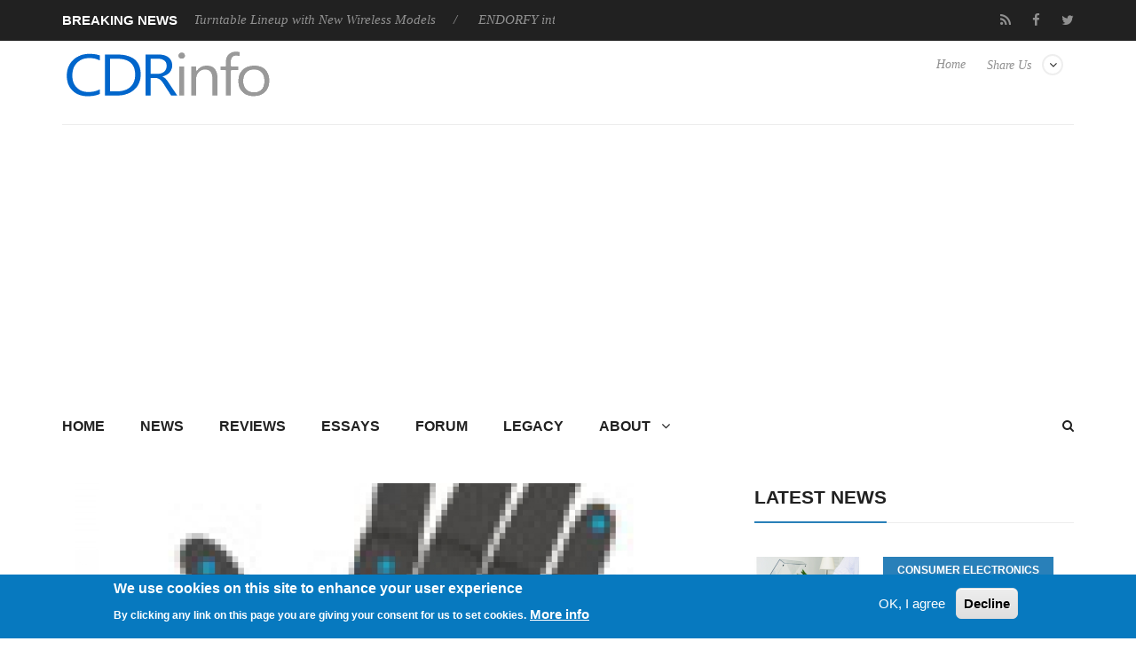

--- FILE ---
content_type: text/html; charset=utf-8
request_url: https://www.google.com/recaptcha/api2/aframe
body_size: 258
content:
<!DOCTYPE HTML><html><head><meta http-equiv="content-type" content="text/html; charset=UTF-8"></head><body><script nonce="6BXls5-0-mF_BOf4Ca64fw">/** Anti-fraud and anti-abuse applications only. See google.com/recaptcha */ try{var clients={'sodar':'https://pagead2.googlesyndication.com/pagead/sodar?'};window.addEventListener("message",function(a){try{if(a.source===window.parent){var b=JSON.parse(a.data);var c=clients[b['id']];if(c){var d=document.createElement('img');d.src=c+b['params']+'&rc='+(localStorage.getItem("rc::a")?sessionStorage.getItem("rc::b"):"");window.document.body.appendChild(d);sessionStorage.setItem("rc::e",parseInt(sessionStorage.getItem("rc::e")||0)+1);localStorage.setItem("rc::h",'1769237445919');}}}catch(b){}});window.parent.postMessage("_grecaptcha_ready", "*");}catch(b){}</script></body></html>